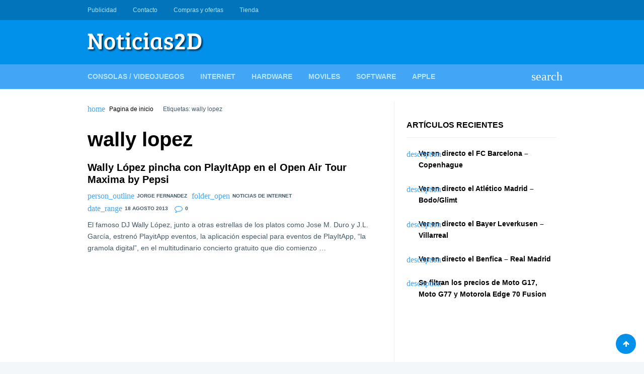

--- FILE ---
content_type: text/html; charset=UTF-8
request_url: https://www.noticias2d.com/tag/wally-lopez/
body_size: 11710
content:
<!doctype html><html lang="es"><head><script data-no-optimize="1">var litespeed_docref=sessionStorage.getItem("litespeed_docref");litespeed_docref&&(Object.defineProperty(document,"referrer",{get:function(){return litespeed_docref}}),sessionStorage.removeItem("litespeed_docref"));</script> <meta charset="UTF-8"><link rel="profile" href="https://gmpg.org/xfn/11"><meta name="viewport" content="width=device-width,minimum-scale=1,initial-scale=1"><meta http-equiv="X-UA-Compatible" content="IE=edge"><meta name='robots' content='index, follow, max-image-preview:large, max-snippet:-1, max-video-preview:-1' /><title>wally lopez Archives - Noticias 2D</title><link rel="canonical" href="https://www.noticias2d.com/tag/wally-lopez/" /><meta property="og:locale" content="es_ES" /><meta property="og:type" content="article" /><meta property="og:title" content="wally lopez Archives - Noticias 2D" /><meta property="og:url" content="https://www.noticias2d.com/tag/wally-lopez/" /><meta property="og:site_name" content="Noticias 2D" /><meta name="twitter:card" content="summary_large_image" /> <script type="application/ld+json" class="yoast-schema-graph">{"@context":"https://schema.org","@graph":[{"@type":"CollectionPage","@id":"https://www.noticias2d.com/tag/wally-lopez/","url":"https://www.noticias2d.com/tag/wally-lopez/","name":"wally lopez Archives - Noticias 2D","isPartOf":{"@id":"https://www.noticias2d.com/#website"},"breadcrumb":{"@id":"https://www.noticias2d.com/tag/wally-lopez/#breadcrumb"},"inLanguage":"es"},{"@type":"BreadcrumbList","@id":"https://www.noticias2d.com/tag/wally-lopez/#breadcrumb","itemListElement":[{"@type":"ListItem","position":1,"name":"Home","item":"https://www.noticias2d.com/"},{"@type":"ListItem","position":2,"name":"wally lopez"}]},{"@type":"WebSite","@id":"https://www.noticias2d.com/#website","url":"https://www.noticias2d.com/","name":"Noticias 2D","description":"Noticias de tecnología, informática e Internet...","publisher":{"@id":"https://www.noticias2d.com/#organization"},"potentialAction":[{"@type":"SearchAction","target":{"@type":"EntryPoint","urlTemplate":"https://www.noticias2d.com/?s={search_term_string}"},"query-input":{"@type":"PropertyValueSpecification","valueRequired":true,"valueName":"search_term_string"}}],"inLanguage":"es"},{"@type":"Organization","@id":"https://www.noticias2d.com/#organization","name":"Noticias 2D","url":"https://www.noticias2d.com/","logo":{"@type":"ImageObject","inLanguage":"es","@id":"https://www.noticias2d.com/#/schema/logo/image/","url":"https://www.noticias2d.com/wp-content/uploads/2020/09/7J7q9fg1.jpg","contentUrl":"https://www.noticias2d.com/wp-content/uploads/2020/09/7J7q9fg1.jpg","width":240,"height":240,"caption":"Noticias 2D"},"image":{"@id":"https://www.noticias2d.com/#/schema/logo/image/"}}]}</script> <link rel='dns-prefetch' href='//connect.facebook.net' /><link rel='dns-prefetch' href='//facebook.com' /><link rel='dns-prefetch' href='//fonts.googleapis.com' /><link rel='dns-prefetch' href='//fonts.gstatic.com' /><link rel='dns-prefetch' href='//google.com' /><link rel='dns-prefetch' href='//googleads.g.doubleclick.net' /><link rel='dns-prefetch' href='//googleadservices.com' /><link rel='dns-prefetch' href='//googletagmanager.com' /><link rel="alternate" type="application/rss+xml" title="Noticias 2D &raquo; Feed" href="https://www.noticias2d.com/feed/" /><link rel="alternate" type="application/rss+xml" title="Noticias 2D &raquo; Feed de los comentarios" href="https://www.noticias2d.com/comments/feed/" /><link rel="alternate" type="application/rss+xml" title="Noticias 2D &raquo; Etiqueta wally lopez del feed" href="https://www.noticias2d.com/tag/wally-lopez/feed/" /><style id='wp-img-auto-sizes-contain-inline-css' type='text/css'>img:is([sizes=auto i],[sizes^="auto," i]){contain-intrinsic-size:3000px 1500px}
/*# sourceURL=wp-img-auto-sizes-contain-inline-css */</style><link data-optimized="2" rel="stylesheet" href="https://www.noticias2d.com/wp-content/litespeed/css/1d803dd9a1910f8d3c4ba8110c9f1be7.css?ver=0dfa0" /> <script type="litespeed/javascript" data-src="https://www.noticias2d.com/wp-includes/js/jquery/jquery.min.js" id="jquery-core-js"></script> <link rel="https://api.w.org/" href="https://www.noticias2d.com/wp-json/" /><link rel="alternate" title="JSON" type="application/json" href="https://www.noticias2d.com/wp-json/wp/v2/tags/4562" /><link rel="EditURI" type="application/rsd+xml" title="RSD" href="https://www.noticias2d.com/xmlrpc.php?rsd" /><meta name="generator" content="WordPress 6.9" />
<style type="text/css">/*(General)*/
            /*(Main Color)*/
            .post .entry-meta span a:hover,.post .entry-meta span:before,.required,.comment-notes:before,.waax_breadcrumb:before,.widget>ul>li:before,.tagcloud a span,.widget_categories li,.widget_nav_menu .menu li[class*="fa-"]:before,.widget_nav_menu .menu li>i,.page-title span{color:#42a5f5}
            .WaaxSocial ul a{background-color:#42a5f5}
            /*(Body Background)*/body{background-color:#f4f7f9}
            /*(Text Color)*/body{color:#455a64}
            /*(Content Background)*/.Body,.Header .Bot .Search .AACont{background-color:#fff}
            /*(Links Color)*/a,.widget-title,h1.entry-title,.page-title,.entry-content h1,.entry-content h2,.entry-content h3,.entry-content h4,.entry-content h5,.entry-content h6{color:#000}
            /*[(Hover)]*/a:hover{color:#42a5f5}
            .tagcloud a:hover{border-color:#42a5f5}
            /*(Border Color)*/.widget-title,.nav-links .nav-previous,.tagcloud a,.comments-area .comment-body,fieldset,table thead th{border-color:#eceff1}
            .post:after,.Body.right_sidebar .site-main:before,.Body.left_sidebar .site-main:before,hr,pre,code{background-color:#eceff1}

            /*(Header)*/
            /*(Top)*/
            /*(Background)*/.Header .Top{background-color:#0074bb}
            /*(Text)*/.Header .Top{color:#b3e5fc}
            /*(Links)*/.Header .Top a{color:#b3e5fc}
            /*(Links Hover)*/.Header .Top a:hover{color:#fff}
            /*(Mid)*/
            /*(Background)*/.Header .Mid{background-color:#0091ea}
            /*(Text)*/.Header .Mid{color:#fff}
            /*(Links)*/.Header .Mid a{color:#fff}
            /*(Links Hover)*/.Header .Mid a:hover{color:#fff}
            /*(Bot)*/
            /*(Background)*/.Header .Bot{background-color:#42a5f5}
            @media screen and (max-width:62em){
                .Header .Bot .Menu{background-color:#42a5f5}
            }
            @media screen and (min-width:62em){
                .Header .Menu .sub-menu{background-color:#42a5f5}
            }
            /*(Text)*/.Header .Bot{color:#fff}
            /*(Links)*/.Header .Bot a,.Header .Bot .Menu>li>a,.Header .Bot .Menu li:before,.Header .Bot .Menu li>i{color:#b3e5fc}
            /*(Links Hover)*/.Header .Bot a:hover,.Header .Bot .Menu>li:hover>a,.Header .Bot .Menu li:hover:before,.Header .Bot .Menu li:hover>i,.Header .Bot .Menu>li.current-menu-item>a,.Header .Bot .Menu>li.current_page_item>a,.Header .Bot .Menu>li.current-menu-item:before,.Header .Bot .Menu>li.current_page_item:before{color:#fff}
            @media screen and (max-width:62em){
                .Header .Bot .Menu>li.current-menu-item,
                .Header .Bot .Menu>li.current_page_item{box-shadow:inset 4px 0 0 #fff}
            }
            @media screen and (min-width:62em){
                .Header .Bot .Menu>li.current-menu-item>a,
                .Header .Bot .Menu>li.current_page_item>a{box-shadow:inset 0 3px 0 #fff}
            }

            /*(Footer)*/
            /*(Top)*/
            /*(Background)*/.Footer .Top,.waax_wdgt_newsletter{background-color:#37474f}
            /*(Text)*/.Footer .Top,.waax_wdgt_newsletter{color:#90a4ae}
            /*(Links)*/.Footer .Top a,.waax_wdgt_newsletter a,.Footer .waax_wdgt_author .WaaxSocial ul a,.Footer .WaaxSocial .name,.Footer .widget-title,.waax_wdgt_newsletter .widget-title,.Footer .widget_waax_author .WaaxSocial ul a{color:#fff!important}
            .Footer .tagcloud a{border-color:#fff}
            /*(Links Hover)*/.Footer .Top a:hover,.waax_wdgt_newsletter a:hover,.Footer .waax_wdgt_author .WaaxSocial ul a:hover,.Footer .widget_waax_author .WaaxSocial ul a:hover{color:#b0bec5!important}
            .Footer .tagcloud a:hover{border-color:#b0bec5}
            /*(Bot)*/
            /*(Background)*/.Footer .Bot{background-color:#263238}
            /*(Text)*/.Footer .Bot{color:#fff}
            /*(Links)*/.Footer .Bot a{color:#fff}
            /*(Links Hover)*/.Footer .Bot a:hover{color:#b0bec5}

            /*(Form elements)*/
            /*(Background)*/input,textarea,select,.Form-Select label{background-color:#f6f6f6}
            /*[(Focus)]*/input:focus,textarea:focus,select:focus,.Form-Select select:focus+label{background-color:#fff}
            /*(Border Color)*/input,textarea,select,.Form-Select label{border-color:#e8e7f0}
            /*[(Focus)]*/input:focus,textarea:focus,select:focus,.Form-Select select:focus+label{border-color:#0091ea}
            /*(Color)*/input,textarea,select,.Form-Select label{color:#999}
            /*[(Focus)]*/input:focus,textarea:focus,select:focus,.Form-Select select:focus+label{color:#455a64}
            /*(Icons color)*/.Form-Icon input+i,.Form-Icon textarea+i{color:#e8e7f0}
            /*[(Focus)]*/.Form-Icon input:focus+i,.Form-Icon textarea:focus+i,.Form-Select select:focus+label:before,.Form-Checkbox input:checked~i,.Form-Radio input:checked~i{color:#0091ea}

            /*(Buttons)*/
            /*(Background Buttons)*/.Button,a.Button,button,input[type='button'],input[type='reset'],input[type='submit'],.nav-links>span:not(.dots),.nav-links a.page-numbers:hover,.wp-pagenavi [class*="current"],.wp-pagenavi a:hover,.widget_calendar th,.WaaxPages a:last-child,.comment-reply-link{background-color:#0091ea}
            /*[(Hover)]*/.Button:hover,.Button:hover,button:hover,input[type='button']:hover,input[type='reset']:hover,input[type='submit']:hover,#today,.WaaxPages a:last-child:hover,.comment-reply-link:hover{background-color:#0074bb}
            /*(Background Buttons Color)*/.Button,a.Button,button,input[type='button'],input[type='reset'],input[type='submit'],.nav-links>span:not(.dots),.nav-links a.page-numbers:hover,.wp-pagenavi [class*="current"],.wp-pagenavi a:hover,.widget_calendar th,.WaaxPages a:last-child,.comment-reply-link{color:#fff}
            /*[(Hover)]*/.Button:hover,.Button:hover,button:hover,input[type='button']:hover,input[type='reset']:hover,input[type='submit']:hover,#today a,.WaaxPages a:last-child:hover,.comment-reply-link:hover{color:#fff}</style><style id='wp-block-categories-inline-css' type='text/css'>.wp-block-categories{box-sizing:border-box}.wp-block-categories.alignleft{margin-right:2em}.wp-block-categories.alignright{margin-left:2em}.wp-block-categories.wp-block-categories-dropdown.aligncenter{text-align:center}.wp-block-categories .wp-block-categories__label{display:block;width:100%}
/*# sourceURL=https://www.noticias2d.com/wp-includes/blocks/categories/style.min.css */</style></head><body data-rsssl=1 class="archive tag tag-wally-lopez tag-4562 wp-custom-logo wp-theme-waaxsense" itemscope itemtype="http://schema.org/WebPage"><div id="Waax" class="AA-Wp site "><header id="Header" class="Header site-header " role="banner" itemtype="http://schema.org/WPHeader" itemscope="itemscope"><nav class="Top" role="navigation" itemscope itemtype="http://schema.org/SiteNavigationElement"><div class="Container"><div class="Row CX AtRw JstfCnB AlgnCnC"><ul class="Menu Row AX AtRw JstfCnC"><li id="menu-item-63917" class="menu-item menu-item-type-post_type menu-item-object-page menu-item-63917"><a href="https://www.noticias2d.com/publicidad/">Publicidad</a></li><li id="menu-item-63918" class="menu-item menu-item-type-post_type menu-item-object-page menu-item-63918"><a href="https://www.noticias2d.com/about/">Contacto</a></li><li id="menu-item-85847" class="menu-item menu-item-type-post_type menu-item-object-page menu-item-85847"><a href="https://www.noticias2d.com/publicidad/compras-y-ofertas/">Compras y ofertas</a></li><li id="menu-item-85902" class="menu-item menu-item-type-post_type menu-item-object-page menu-item-85902"><a href="https://www.noticias2d.com/tienda/">Tienda</a></li></ul><ul class="Social menu-social Row AX AtRw JstfCnC Nsp"><li id="menu-item-63919" class="menu-item menu-item-type-custom menu-item-object-custom menu-item-63919"><a href="https://www.webdelujo.com">Diseño WEB &#038; Marketing</a></li><li id="menu-item-63920" class="menu-item menu-item-type-custom menu-item-object-custom menu-item-63920"><a href="https://instaveloz.org">Crece en Redes Sociales</a></li></ul></div></div></nav><div class="Mid"><div class="Container"><div class="Row DX AtRw JstfCnB AlgnCnC Nsp"><div class="Logo">
<a href="https://www.noticias2d.com/" class="custom-logo-link" rel="home"><img data-lazyloaded="1" src="[data-uri]" width="232" height="40" data-src="https://www.noticias2d.com/wp-content/uploads/2019/06/cropped-logo-noticias-2d.fw_-1.png" class="custom-logo" alt="Noticias 2D" decoding="async" /></a></div><div class="Dvr-728"> <script type="litespeed/javascript" data-src="https://pagead2.googlesyndication.com/pagead/js/adsbygoogle.js"></script> <script type="litespeed/javascript">(adsbygoogle=window.adsbygoogle||[]).push({google_ad_client:"ca-pub-5808489475396275",enable_page_level_ads:!0})</script> </div></div></div></div><nav class="Bot" role="navigation" itemscope itemtype="http://schema.org/SiteNavigationElement"><div class="Container"><div class="Row AX AtRw JstfCnB AlgnCnC"><ul class="Menu Row DX AtRw"><li id="menu-item-63911" class="menu-item menu-item-type-taxonomy menu-item-object-category menu-item-63911"><a href="https://www.noticias2d.com/category/consolas-videojuegos/">Consolas / Videojuegos</a></li><li id="menu-item-63912" class="menu-item menu-item-type-taxonomy menu-item-object-category menu-item-63912"><a href="https://www.noticias2d.com/category/noticias-de-internet/">Internet</a></li><li id="menu-item-63913" class="menu-item menu-item-type-taxonomy menu-item-object-category menu-item-63913"><a href="https://www.noticias2d.com/category/noticias-de-hardware/">Hardware</a></li><li id="menu-item-63914" class="menu-item menu-item-type-taxonomy menu-item-object-category menu-item-63914"><a href="https://www.noticias2d.com/category/noticias-de-moviles/">Moviles</a></li><li id="menu-item-63915" class="menu-item menu-item-type-taxonomy menu-item-object-category menu-item-63915"><a href="https://www.noticias2d.com/category/noticias-de-software/">Software</a></li><li id="menu-item-63916" class="menu-item menu-item-type-taxonomy menu-item-object-category menu-item-63916"><a href="https://www.noticias2d.com/category/noticias-de-apple/">Apple</a></li></ul>
<span class="MenuBtn AATggl CXHd" data-tggl="Waax" data-wxico="menu">Menu</span><div class="Search AADrpd">
<label for="searchform-input" class="AALink" data-wxico="search"></label><form class="AACont Row AX" method="get" action="https://www.noticias2d.com/" id="searchform">
<label><input type="text" name="s" id="searchform-input" placeholder="Buscar..."></label>
<label class="Auto"><button type="submit"><i data-wxico="search"></i></button></label></form></div></div></div></nav></header><div class="Body right_sidebar "
itemprop="mainContentOfPage"><div class="Container"><div class="Row DX Nsp"><main id="main" class="site-main" role="main" itemtype="http://schema.org/Blog" itemscope="itemscope"><nav class="waax_breadcrumb" data-wxico="home"> <a href="https://www.noticias2d.com">Pagina de inicio</a> Etiquetas: wally lopez</nav><header class="page-header"><h1 class="page-title">wally lopez</h1></header><div class="WxPosts Row AX A12 wxblog"><article class="post-14600 post type-post status-publish format-standard hentry category-noticias-de-internet tag-open-air-tour-maxime tag-pepsi tag-playitapp tag-wally-lopez" id="post-14600" itemtype="http://schema.org/BlogPosting" itemscope="itemscope"><header class="entry-header">
<a href="https://www.noticias2d.com/2013/08/18/wally-lopez-pincha-con-playitapp-en-el-open-air-tour-maxima-by-pepsi/" rel="bookmark"><h2 class="entry-title">Wally López pincha con PlayItApp en el Open Air Tour Maxima by Pepsi</h2>                                                                </a><div class="entry-meta">
<span data-wxico="person_outline"><a href="https://www.noticias2d.com/author/jorge-fernandez/" title="Entradas de Jorge Fernandez" rel="author">Jorge Fernandez</a></span><span data-wxico="folder_open"><a href="https://www.noticias2d.com/category/noticias-de-internet/">Noticias de Internet</a></span> <span data-wxico="date_range">18 agosto 2013</span> <span class="fa-comment-o">0</span></div></header><div class="entry-content">
El famoso DJ Wally López, junto a otras estrellas de los platos como Jose M. Duro y J.L. García, estrenó PlayitApp eventos, la aplicación especial para eventos de PlayItApp, “la gramola digital”, en el multitudinario concierto gratuito que dio comienzo&nbsp;&hellip;</div></article></div></main><aside id="sidebar" class="sidebar widget-area" role="complementary" itemtype="http://schema.org/WPSideBar" itemscope="itemscope"><section class="widget widget_text"><div class="textwidget"><script type="litespeed/javascript" data-src="https://pagead2.googlesyndication.com/pagead/js/adsbygoogle.js"></script> 
<ins class="adsbygoogle" data-ad-client="ca-pub-1353887571601259" data-ad-format="auto" data-ad-slot="5800776731" data-full-width-responsive="true" style="display: block;"></ins> <script type="litespeed/javascript">(adsbygoogle=window.adsbygoogle||[]).push({})</script></div></section><section class="widget widget_text"><div class="textwidget"></div></section><section class="widget widget_text"><div class="textwidget"></div></section><section class="widget widget_recent_entries"><h3 class="widget-title">Artículos recientes</h3><ul><li>
<a href="https://www.noticias2d.com/2026/01/28/ver-en-directo-el-fc-barcelona-copenhague/">Ver en directo el FC Barcelona &#8211; Copenhague</a></li><li>
<a href="https://www.noticias2d.com/2026/01/28/ver-en-directo-el-atletico-madrid-bodo-glimt/">Ver en directo el Atlético Madrid &#8211; Bodo/Glimt</a></li><li>
<a href="https://www.noticias2d.com/2026/01/28/ver-en-directo-el-bayer-leverkusen-villarreal/">Ver en directo el Bayer Leverkusen &#8211; Villarreal</a></li><li>
<a href="https://www.noticias2d.com/2026/01/28/ver-en-directo-el-benfica-real-madrid/">Ver en directo el Benfica &#8211; Real Madrid</a></li><li>
<a href="https://www.noticias2d.com/2026/01/28/se-filtran-los-precios-de-moto-g17-moto-g77-y-motorola-edge-70-fusion/">Se filtran los precios de Moto G17, Moto G77 y Motorola Edge 70 Fusion</a></li></ul></section><section class="widget widget_block"><script type="litespeed/javascript" data-src="//pagead2.googlesyndication.com/pagead/js/adsbygoogle.js"></script> 
<ins class="adsbygoogle"
style="display:inline-block;width:336px;height:280px"
data-ad-client="ca-pub-1353887571601259"
data-ad-slot="9357024540"></ins> <script type="litespeed/javascript">(adsbygoogle=window.adsbygoogle||[]).push({})</script></section><section class="widget widget_block widget_categories"><ul class="wp-block-categories-list wp-block-categories"><li class="cat-item cat-item-21391"><a href="https://www.noticias2d.com/category/analisis/">Análisis</a></li><li class="cat-item cat-item-6"><a href="https://www.noticias2d.com/category/consolas-videojuegos/">Consolas / Videojuegos</a></li><li class="cat-item cat-item-18799"><a href="https://www.noticias2d.com/category/futbol/">Fútbol</a></li><li class="cat-item cat-item-16559"><a href="https://www.noticias2d.com/category/malaga/">Málaga</a></li><li class="cat-item cat-item-18802"><a href="https://www.noticias2d.com/category/malaga-cf/">Málaga CF</a></li><li class="cat-item cat-item-20175"><a href="https://www.noticias2d.com/category/news-in-english/">News in english</a></li><li class="cat-item cat-item-3"><a href="https://www.noticias2d.com/category/noticias-de-apple/">Noticias de Apple</a></li><li class="cat-item cat-item-4"><a href="https://www.noticias2d.com/category/noticias-de-hardware/">Noticias de Hardware</a></li><li class="cat-item cat-item-53"><a href="https://www.noticias2d.com/category/noticias-de-internet/">Noticias de Internet</a></li><li class="cat-item cat-item-73"><a href="https://www.noticias2d.com/category/noticias-de-moviles/">Noticias de Moviles</a></li><li class="cat-item cat-item-5"><a href="https://www.noticias2d.com/category/noticias-de-software/">Noticias de Software</a></li><li class="cat-item cat-item-1"><a href="https://www.noticias2d.com/category/otras-noticias/">Otras noticias</a></li><li class="cat-item cat-item-19210"><a href="https://www.noticias2d.com/category/tienda/">Tienda</a></li><li class="cat-item cat-item-17809"><a href="https://www.noticias2d.com/category/trucos-tutoriales/">Trucos &amp; Tutoriales</a></li></ul></section></aside></div></div></div><footer class="Footer site-footer" role="contentinfo" itemscope="itemscope" itemtype="http://schema.org/WPFooter">
<a href="#Header" class="Button GoTop fa-arrow-up"></a><div class="Top widget-area" role="complementary"><div class="Container"><div class="Row DX D04"></div></div></div><nav class="Bot" role="navigation" itemscope itemtype="http://schema.org/SiteNavigationElement"><div class="Container"><div class="Row CX AtRw JstfCnB AlgnCnC"><ul class="Menu Row AX AtRw JstfCnC"></ul><p class="Copy">Creado por 2026 <a href="https://webdelujo.com">WEBdeLUJO.com</a></p></div></div></nav></footer></div>
 <script type="speculationrules">{"prefetch":[{"source":"document","where":{"and":[{"href_matches":"/*"},{"not":{"href_matches":["/wp-*.php","/wp-admin/*","/wp-content/uploads/*","/wp-content/*","/wp-content/plugins/*","/wp-content/themes/waaxsense/*","/*\\?(.+)"]}},{"not":{"selector_matches":"a[rel~=\"nofollow\"]"}},{"not":{"selector_matches":".no-prefetch, .no-prefetch a"}}]},"eagerness":"conservative"}]}</script> <div id="cookies-eu-wrapper"><div
id="cookies-eu-banner"
data-wait-remove="250"
><div id="cookies-eu-label">
Esta web utiliza cookies propias y de terceros para su correcto funcionamiento y para fines analíticos y para mostrarte publicidad relacionada con sus preferencias en base a un perfil elaborado a partir de tus hábitos de navegación. Contiene enlaces a sitios web de terceros con políticas de privacidad ajenas que podrás aceptar o no cuando accedas a ellos. Al hacer clic en el botón Aceptar, acepta el uso de estas tecnologías y el procesamiento de tus datos para estos propósitos.<a class="argpd-cookies-politica" rel="nofollow" id="cookies-eu-more" href="https://www.noticias2d.com/politica-de-cookies/">Ver</a></div><div id="cookies-eu-buttons">
<button id="cookies-eu-reject" class="cookies-eu-reject">Rechazar</button>
<button id="cookies-eu-accept" class="cookies-eu-accept">Aceptar</button></div></div></div><div id="cookies-eu-banner-closed">
<span>Privacidad</span></div> <script id="wp-i18n-js-after" type="litespeed/javascript">wp.i18n.setLocaleData({'text direction\u0004ltr':['ltr']})</script> <script id="contact-form-7-js-translations" type="litespeed/javascript">(function(domain,translations){var localeData=translations.locale_data[domain]||translations.locale_data.messages;localeData[""].domain=domain;wp.i18n.setLocaleData(localeData,domain)})("contact-form-7",{"translation-revision-date":"2025-12-01 15:45:40+0000","generator":"GlotPress\/4.0.3","domain":"messages","locale_data":{"messages":{"":{"domain":"messages","plural-forms":"nplurals=2; plural=n != 1;","lang":"es"},"This contact form is placed in the wrong place.":["Este formulario de contacto est\u00e1 situado en el lugar incorrecto."],"Error:":["Error:"]}},"comment":{"reference":"includes\/js\/index.js"}})</script> <script id="contact-form-7-js-before" type="litespeed/javascript">var wpcf7={"api":{"root":"https:\/\/www.noticias2d.com\/wp-json\/","namespace":"contact-form-7\/v1"},"cached":1}</script> <script type="litespeed/javascript">jQuery(function($){'use strict';window.Adapta_RGPD=window.Adapta_RGPD||{};Adapta_RGPD.getCookie=function(name){var v=document.cookie.match('(^|;) ?'+name+'=([^;]*)(;|$)');return v?v[2]:null}
Adapta_RGPD.setCookie=function(name,value){var date=new Date();date.setTime(date.getTime()+this.cookieTimeout);document.cookie=name+'='+value+';expires='+date.toUTCString()+';path=/'};Adapta_RGPD.deleteCookie=function(name){var hostname=document.location.hostname.replace(/^www\./,'');var nacked=hostname.replace(/^[^.]+\./g,"");var commonSuffix='; expires=Thu, 01-Jan-1970 00:00:01 GMT; path=/';document.cookie=name+'=; domain=.'+hostname+commonSuffix;document.cookie=name+'=; domain=.'+nacked+commonSuffix;document.cookie=name+'='+commonSuffix;document.cookie.split(';').filter(function(el){return el.trim().indexOf(name)===0}).forEach(function(el){var[k,v]=el.split('=');document.cookie=k+'=; domain=.'+hostname+commonSuffix;document.cookie=k+'=; domain=.'+nacked+commonSuffix;document.cookie=k+'='+commonSuffix})};Adapta_RGPD.onlyUnique=function(value,index,self){return self.indexOf(value)===index};Adapta_RGPD.removeItemOnce=function(arr,value){var index=arr.indexOf(value);if(index>-1){arr.splice(index,1)}
return arr};Adapta_RGPD.loadEvents=function(){$("[id^='custom-cookies-accept']").click(function(){var consents=new Array();var value=Adapta_RGPD.getCookie('hasConsents');if(null!=value&&value.length){consents=value.split("+")}
var consent=this.dataset.consent;consents.push(consent)
var unique=consents.filter(Adapta_RGPD.onlyUnique);Adapta_RGPD.setCookie('hasConsents',unique.join('+'));Adapta_RGPD.setCookie('hasConsent',!0)});$("[id^='custom-cookies-reject'],#custom-cookies-eu-reject,#cookies-eu-reject").click(function(){const trackingCookiesNames=['__utma','__utmb','__utmc','__utmt','__utmv','__utmz','_ga','_gat','_gid','_fbp'];var value=Adapta_RGPD.getCookie('hasConsents');if(null==value){return}
var consent=('undefined'!==typeof this.dataset&&this.dataset.hasOwnProperty('consent'))?this.dataset.consent:null;if(consent!=null){var consents=value.split("+")
consents=Adapta_RGPD.removeItemOnce(consents,consent)
Adapta_RGPD.setCookie('hasConsents',consents.join('+'))}
if('ANLTCS'==consent||null==consent){trackingCookiesNames.map(Adapta_RGPD.deleteCookie)}
var consentUUIDCookie=Adapta_RGPD.getCookie('argpd_consentUUID');if(null==consentUUIDCookie||consentUUIDCookie.length==0){return}
var ajaxurl='https://www.noticias2d.com/wp-admin/admin-ajax.php';var data={action:'cookie_consent',security:'1db07e0102',uri:window.location.href,'update':1,'statement':$("#cookies-eu-label").text(),'purpose-necessary':1,'purpose-non-necessary':0,'purpose-analytics':0,'purpose-marketing':0,'purpose-advertisement':0,};$.post(ajaxurl,data,function(response){if(undefined!==response.success&&!1===response.success){return}})});$("#cookies-eu-banner-closed, .cookies-eu-banner-closed").click(function(){var date=new Date();date.setTime(date.getTime()+33696000000);document.cookie='hasConsent'+'='+'configure'+';expires='+date.toUTCString()+';path=/';window.location.reload()})}
Adapta_RGPD.init=function(){jQuery(document).ready(function($){var bots=/bot|crawler|spider|crawling/i;var isBot=bots.test(navigator.userAgent);if(isBot){return}
new CookiesEuBanner(function(update=!1){var ajaxurl='https://www.noticias2d.com/wp-admin/admin-ajax.php';var data={action:'cookie_consent',security:'1db07e0102',uri:window.location.href,'update':(update==!0)?1:0,'statement':$("#cookies-eu-label").text(),'purpose-necessary':1,'purpose-non-necessary':0,'purpose-analytics':'1','purpose-marketing':'0','purpose-advertisement':'1',};$.post(ajaxurl,data,function(response){if(undefined!==response.success&&!1===response.success){return}
var data=jQuery.parseJSON(response);if(data==null){return}
if(data.hasOwnProperty('uuid')){Adapta_RGPD.setCookie('argpd_consentUUID',data.uuid)}
if(data.hasOwnProperty('scripts-reject')){var scripts=data['scripts-reject'].split(",");scripts.forEach(function(src){var script=document.createElement('script');script.setAttribute("src",src);document.getElementsByTagName("head")[0].appendChild(script)})}})},!0);Adapta_RGPD.loadEvents()})}
Adapta_RGPD.init()})</script> <!--[Alex Aguiar - yo@alexaguiar.com]--> <script data-no-optimize="1">window.lazyLoadOptions=Object.assign({},{threshold:300},window.lazyLoadOptions||{});!function(t,e){"object"==typeof exports&&"undefined"!=typeof module?module.exports=e():"function"==typeof define&&define.amd?define(e):(t="undefined"!=typeof globalThis?globalThis:t||self).LazyLoad=e()}(this,function(){"use strict";function e(){return(e=Object.assign||function(t){for(var e=1;e<arguments.length;e++){var n,a=arguments[e];for(n in a)Object.prototype.hasOwnProperty.call(a,n)&&(t[n]=a[n])}return t}).apply(this,arguments)}function o(t){return e({},at,t)}function l(t,e){return t.getAttribute(gt+e)}function c(t){return l(t,vt)}function s(t,e){return function(t,e,n){e=gt+e;null!==n?t.setAttribute(e,n):t.removeAttribute(e)}(t,vt,e)}function i(t){return s(t,null),0}function r(t){return null===c(t)}function u(t){return c(t)===_t}function d(t,e,n,a){t&&(void 0===a?void 0===n?t(e):t(e,n):t(e,n,a))}function f(t,e){et?t.classList.add(e):t.className+=(t.className?" ":"")+e}function _(t,e){et?t.classList.remove(e):t.className=t.className.replace(new RegExp("(^|\\s+)"+e+"(\\s+|$)")," ").replace(/^\s+/,"").replace(/\s+$/,"")}function g(t){return t.llTempImage}function v(t,e){!e||(e=e._observer)&&e.unobserve(t)}function b(t,e){t&&(t.loadingCount+=e)}function p(t,e){t&&(t.toLoadCount=e)}function n(t){for(var e,n=[],a=0;e=t.children[a];a+=1)"SOURCE"===e.tagName&&n.push(e);return n}function h(t,e){(t=t.parentNode)&&"PICTURE"===t.tagName&&n(t).forEach(e)}function a(t,e){n(t).forEach(e)}function m(t){return!!t[lt]}function E(t){return t[lt]}function I(t){return delete t[lt]}function y(e,t){var n;m(e)||(n={},t.forEach(function(t){n[t]=e.getAttribute(t)}),e[lt]=n)}function L(a,t){var o;m(a)&&(o=E(a),t.forEach(function(t){var e,n;e=a,(t=o[n=t])?e.setAttribute(n,t):e.removeAttribute(n)}))}function k(t,e,n){f(t,e.class_loading),s(t,st),n&&(b(n,1),d(e.callback_loading,t,n))}function A(t,e,n){n&&t.setAttribute(e,n)}function O(t,e){A(t,rt,l(t,e.data_sizes)),A(t,it,l(t,e.data_srcset)),A(t,ot,l(t,e.data_src))}function w(t,e,n){var a=l(t,e.data_bg_multi),o=l(t,e.data_bg_multi_hidpi);(a=nt&&o?o:a)&&(t.style.backgroundImage=a,n=n,f(t=t,(e=e).class_applied),s(t,dt),n&&(e.unobserve_completed&&v(t,e),d(e.callback_applied,t,n)))}function x(t,e){!e||0<e.loadingCount||0<e.toLoadCount||d(t.callback_finish,e)}function M(t,e,n){t.addEventListener(e,n),t.llEvLisnrs[e]=n}function N(t){return!!t.llEvLisnrs}function z(t){if(N(t)){var e,n,a=t.llEvLisnrs;for(e in a){var o=a[e];n=e,o=o,t.removeEventListener(n,o)}delete t.llEvLisnrs}}function C(t,e,n){var a;delete t.llTempImage,b(n,-1),(a=n)&&--a.toLoadCount,_(t,e.class_loading),e.unobserve_completed&&v(t,n)}function R(i,r,c){var l=g(i)||i;N(l)||function(t,e,n){N(t)||(t.llEvLisnrs={});var a="VIDEO"===t.tagName?"loadeddata":"load";M(t,a,e),M(t,"error",n)}(l,function(t){var e,n,a,o;n=r,a=c,o=u(e=i),C(e,n,a),f(e,n.class_loaded),s(e,ut),d(n.callback_loaded,e,a),o||x(n,a),z(l)},function(t){var e,n,a,o;n=r,a=c,o=u(e=i),C(e,n,a),f(e,n.class_error),s(e,ft),d(n.callback_error,e,a),o||x(n,a),z(l)})}function T(t,e,n){var a,o,i,r,c;t.llTempImage=document.createElement("IMG"),R(t,e,n),m(c=t)||(c[lt]={backgroundImage:c.style.backgroundImage}),i=n,r=l(a=t,(o=e).data_bg),c=l(a,o.data_bg_hidpi),(r=nt&&c?c:r)&&(a.style.backgroundImage='url("'.concat(r,'")'),g(a).setAttribute(ot,r),k(a,o,i)),w(t,e,n)}function G(t,e,n){var a;R(t,e,n),a=e,e=n,(t=Et[(n=t).tagName])&&(t(n,a),k(n,a,e))}function D(t,e,n){var a;a=t,(-1<It.indexOf(a.tagName)?G:T)(t,e,n)}function S(t,e,n){var a;t.setAttribute("loading","lazy"),R(t,e,n),a=e,(e=Et[(n=t).tagName])&&e(n,a),s(t,_t)}function V(t){t.removeAttribute(ot),t.removeAttribute(it),t.removeAttribute(rt)}function j(t){h(t,function(t){L(t,mt)}),L(t,mt)}function F(t){var e;(e=yt[t.tagName])?e(t):m(e=t)&&(t=E(e),e.style.backgroundImage=t.backgroundImage)}function P(t,e){var n;F(t),n=e,r(e=t)||u(e)||(_(e,n.class_entered),_(e,n.class_exited),_(e,n.class_applied),_(e,n.class_loading),_(e,n.class_loaded),_(e,n.class_error)),i(t),I(t)}function U(t,e,n,a){var o;n.cancel_on_exit&&(c(t)!==st||"IMG"===t.tagName&&(z(t),h(o=t,function(t){V(t)}),V(o),j(t),_(t,n.class_loading),b(a,-1),i(t),d(n.callback_cancel,t,e,a)))}function $(t,e,n,a){var o,i,r=(i=t,0<=bt.indexOf(c(i)));s(t,"entered"),f(t,n.class_entered),_(t,n.class_exited),o=t,i=a,n.unobserve_entered&&v(o,i),d(n.callback_enter,t,e,a),r||D(t,n,a)}function q(t){return t.use_native&&"loading"in HTMLImageElement.prototype}function H(t,o,i){t.forEach(function(t){return(a=t).isIntersecting||0<a.intersectionRatio?$(t.target,t,o,i):(e=t.target,n=t,a=o,t=i,void(r(e)||(f(e,a.class_exited),U(e,n,a,t),d(a.callback_exit,e,n,t))));var e,n,a})}function B(e,n){var t;tt&&!q(e)&&(n._observer=new IntersectionObserver(function(t){H(t,e,n)},{root:(t=e).container===document?null:t.container,rootMargin:t.thresholds||t.threshold+"px"}))}function J(t){return Array.prototype.slice.call(t)}function K(t){return t.container.querySelectorAll(t.elements_selector)}function Q(t){return c(t)===ft}function W(t,e){return e=t||K(e),J(e).filter(r)}function X(e,t){var n;(n=K(e),J(n).filter(Q)).forEach(function(t){_(t,e.class_error),i(t)}),t.update()}function t(t,e){var n,a,t=o(t);this._settings=t,this.loadingCount=0,B(t,this),n=t,a=this,Y&&window.addEventListener("online",function(){X(n,a)}),this.update(e)}var Y="undefined"!=typeof window,Z=Y&&!("onscroll"in window)||"undefined"!=typeof navigator&&/(gle|ing|ro)bot|crawl|spider/i.test(navigator.userAgent),tt=Y&&"IntersectionObserver"in window,et=Y&&"classList"in document.createElement("p"),nt=Y&&1<window.devicePixelRatio,at={elements_selector:".lazy",container:Z||Y?document:null,threshold:300,thresholds:null,data_src:"src",data_srcset:"srcset",data_sizes:"sizes",data_bg:"bg",data_bg_hidpi:"bg-hidpi",data_bg_multi:"bg-multi",data_bg_multi_hidpi:"bg-multi-hidpi",data_poster:"poster",class_applied:"applied",class_loading:"litespeed-loading",class_loaded:"litespeed-loaded",class_error:"error",class_entered:"entered",class_exited:"exited",unobserve_completed:!0,unobserve_entered:!1,cancel_on_exit:!0,callback_enter:null,callback_exit:null,callback_applied:null,callback_loading:null,callback_loaded:null,callback_error:null,callback_finish:null,callback_cancel:null,use_native:!1},ot="src",it="srcset",rt="sizes",ct="poster",lt="llOriginalAttrs",st="loading",ut="loaded",dt="applied",ft="error",_t="native",gt="data-",vt="ll-status",bt=[st,ut,dt,ft],pt=[ot],ht=[ot,ct],mt=[ot,it,rt],Et={IMG:function(t,e){h(t,function(t){y(t,mt),O(t,e)}),y(t,mt),O(t,e)},IFRAME:function(t,e){y(t,pt),A(t,ot,l(t,e.data_src))},VIDEO:function(t,e){a(t,function(t){y(t,pt),A(t,ot,l(t,e.data_src))}),y(t,ht),A(t,ct,l(t,e.data_poster)),A(t,ot,l(t,e.data_src)),t.load()}},It=["IMG","IFRAME","VIDEO"],yt={IMG:j,IFRAME:function(t){L(t,pt)},VIDEO:function(t){a(t,function(t){L(t,pt)}),L(t,ht),t.load()}},Lt=["IMG","IFRAME","VIDEO"];return t.prototype={update:function(t){var e,n,a,o=this._settings,i=W(t,o);{if(p(this,i.length),!Z&&tt)return q(o)?(e=o,n=this,i.forEach(function(t){-1!==Lt.indexOf(t.tagName)&&S(t,e,n)}),void p(n,0)):(t=this._observer,o=i,t.disconnect(),a=t,void o.forEach(function(t){a.observe(t)}));this.loadAll(i)}},destroy:function(){this._observer&&this._observer.disconnect(),K(this._settings).forEach(function(t){I(t)}),delete this._observer,delete this._settings,delete this.loadingCount,delete this.toLoadCount},loadAll:function(t){var e=this,n=this._settings;W(t,n).forEach(function(t){v(t,e),D(t,n,e)})},restoreAll:function(){var e=this._settings;K(e).forEach(function(t){P(t,e)})}},t.load=function(t,e){e=o(e);D(t,e)},t.resetStatus=function(t){i(t)},t}),function(t,e){"use strict";function n(){e.body.classList.add("litespeed_lazyloaded")}function a(){console.log("[LiteSpeed] Start Lazy Load"),o=new LazyLoad(Object.assign({},t.lazyLoadOptions||{},{elements_selector:"[data-lazyloaded]",callback_finish:n})),i=function(){o.update()},t.MutationObserver&&new MutationObserver(i).observe(e.documentElement,{childList:!0,subtree:!0,attributes:!0})}var o,i;t.addEventListener?t.addEventListener("load",a,!1):t.attachEvent("onload",a)}(window,document);</script><script data-no-optimize="1">window.litespeed_ui_events=window.litespeed_ui_events||["mouseover","click","keydown","wheel","touchmove","touchstart"];var urlCreator=window.URL||window.webkitURL;function litespeed_load_delayed_js_force(){console.log("[LiteSpeed] Start Load JS Delayed"),litespeed_ui_events.forEach(e=>{window.removeEventListener(e,litespeed_load_delayed_js_force,{passive:!0})}),document.querySelectorAll("iframe[data-litespeed-src]").forEach(e=>{e.setAttribute("src",e.getAttribute("data-litespeed-src"))}),"loading"==document.readyState?window.addEventListener("DOMContentLoaded",litespeed_load_delayed_js):litespeed_load_delayed_js()}litespeed_ui_events.forEach(e=>{window.addEventListener(e,litespeed_load_delayed_js_force,{passive:!0})});async function litespeed_load_delayed_js(){let t=[];for(var d in document.querySelectorAll('script[type="litespeed/javascript"]').forEach(e=>{t.push(e)}),t)await new Promise(e=>litespeed_load_one(t[d],e));document.dispatchEvent(new Event("DOMContentLiteSpeedLoaded")),window.dispatchEvent(new Event("DOMContentLiteSpeedLoaded"))}function litespeed_load_one(t,e){console.log("[LiteSpeed] Load ",t);var d=document.createElement("script");d.addEventListener("load",e),d.addEventListener("error",e),t.getAttributeNames().forEach(e=>{"type"!=e&&d.setAttribute("data-src"==e?"src":e,t.getAttribute(e))});let a=!(d.type="text/javascript");!d.src&&t.textContent&&(d.src=litespeed_inline2src(t.textContent),a=!0),t.after(d),t.remove(),a&&e()}function litespeed_inline2src(t){try{var d=urlCreator.createObjectURL(new Blob([t.replace(/^(?:<!--)?(.*?)(?:-->)?$/gm,"$1")],{type:"text/javascript"}))}catch(e){d="data:text/javascript;base64,"+btoa(t.replace(/^(?:<!--)?(.*?)(?:-->)?$/gm,"$1"))}return d}</script><script data-no-optimize="1">var litespeed_vary=document.cookie.replace(/(?:(?:^|.*;\s*)_lscache_vary\s*\=\s*([^;]*).*$)|^.*$/,"");litespeed_vary||fetch("/wp-content/plugins/litespeed-cache/guest.vary.php",{method:"POST",cache:"no-cache",redirect:"follow"}).then(e=>e.json()).then(e=>{console.log(e),e.hasOwnProperty("reload")&&"yes"==e.reload&&(sessionStorage.setItem("litespeed_docref",document.referrer),window.location.reload(!0))});</script><script data-optimized="1" type="litespeed/javascript" data-src="https://www.noticias2d.com/wp-content/litespeed/js/2b82e8d5f99ba2720c9ab98aa29ae3b5.js?ver=0dfa0"></script></body></html>
<!-- Page optimized by LiteSpeed Cache @2026-01-28 21:30:38 -->

<!-- Page cached by LiteSpeed Cache 7.7 on 2026-01-28 21:30:38 -->
<!-- Guest Mode -->
<!-- QUIC.cloud CCSS in queue -->
<!-- QUIC.cloud UCSS in queue -->